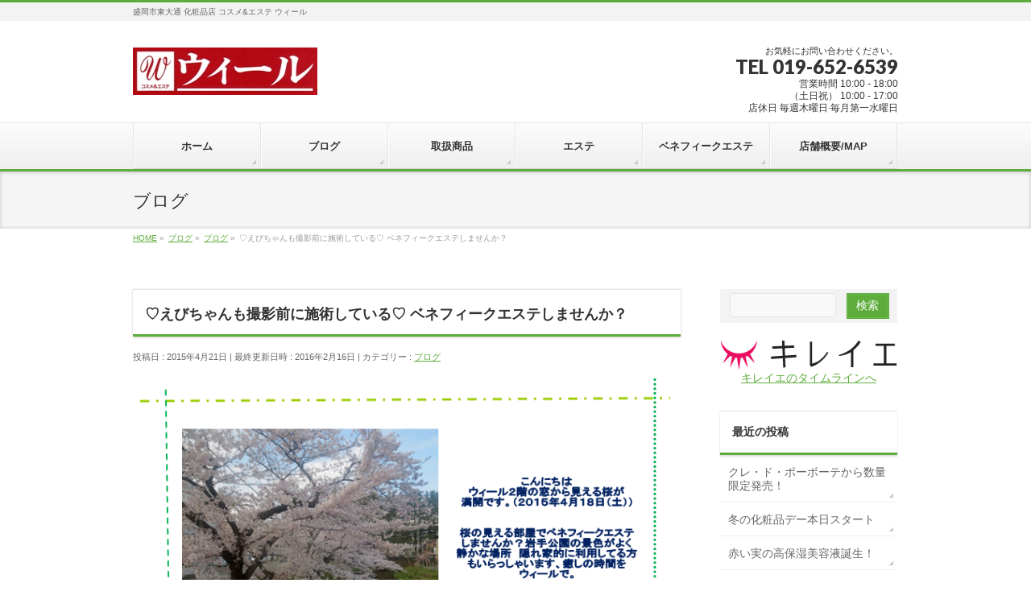

--- FILE ---
content_type: text/html; charset=UTF-8
request_url: https://morioka-wewill.net/2015/04/21/670/
body_size: 12192
content:
<!DOCTYPE html>
<!--[if IE]>
<meta http-equiv="X-UA-Compatible" content="IE=Edge">
<![endif]-->
<html xmlns:fb="http://ogp.me/ns/fb#" dir="ltr" lang="ja" prefix="og: https://ogp.me/ns#">
<head>
<meta charset="UTF-8" />
<link rel="start" href="https://morioka-wewill.net" title="HOME" />

<meta id="viewport" name="viewport" content="width=device-width, initial-scale=1">
<title>♡えびちゃんも撮影前に施術している♡ ベネフィークエステしませんか？</title>
	<style>img:is([sizes="auto" i], [sizes^="auto," i]) { contain-intrinsic-size: 3000px 1500px }</style>
	
		<!-- All in One SEO 4.8.4.1 - aioseo.com -->
	<meta name="description" content="ベネフィークエステについてはこちら" />
	<meta name="robots" content="max-image-preview:large" />
	<meta name="author" content="admin"/>
	<link rel="canonical" href="https://morioka-wewill.net/2015/04/21/670/" />
	<meta name="generator" content="All in One SEO (AIOSEO) 4.8.4.1" />
		<meta property="og:locale" content="ja_JP" />
		<meta property="og:site_name" content="盛岡市 化粧品店 コスメ&amp;エステ ウィール | 盛岡市東大通 化粧品店 コスメ&amp;エステ ウィール" />
		<meta property="og:type" content="article" />
		<meta property="og:title" content="♡えびちゃんも撮影前に施術している♡ ベネフィークエステしませんか？" />
		<meta property="og:description" content="ベネフィークエステについてはこちら" />
		<meta property="og:url" content="https://morioka-wewill.net/2015/04/21/670/" />
		<meta property="article:published_time" content="2015-04-21T09:47:34+00:00" />
		<meta property="article:modified_time" content="2016-02-15T22:50:24+00:00" />
		<meta name="twitter:card" content="summary_large_image" />
		<meta name="twitter:title" content="♡えびちゃんも撮影前に施術している♡ ベネフィークエステしませんか？" />
		<meta name="twitter:description" content="ベネフィークエステについてはこちら" />
		<script type="application/ld+json" class="aioseo-schema">
			{"@context":"https:\/\/schema.org","@graph":[{"@type":"Article","@id":"https:\/\/morioka-wewill.net\/2015\/04\/21\/670\/#article","name":"\u2661\u3048\u3073\u3061\u3083\u3093\u3082\u64ae\u5f71\u524d\u306b\u65bd\u8853\u3057\u3066\u3044\u308b\u2661 \u30d9\u30cd\u30d5\u30a3\u30fc\u30af\u30a8\u30b9\u30c6\u3057\u307e\u305b\u3093\u304b\uff1f","headline":"\u2661\u3048\u3073\u3061\u3083\u3093\u3082\u64ae\u5f71\u524d\u306b\u65bd\u8853\u3057\u3066\u3044\u308b\u2661 \u30d9\u30cd\u30d5\u30a3\u30fc\u30af\u30a8\u30b9\u30c6\u3057\u307e\u305b\u3093\u304b\uff1f","author":{"@id":"https:\/\/morioka-wewill.net\/author\/admin\/#author"},"publisher":{"@id":"https:\/\/morioka-wewill.net\/#organization"},"image":{"@type":"ImageObject","url":"https:\/\/morioka-wewill.net\/wp-content\/uploads\/2015\/04\/4a8c5aa4d90df399788658524ce5f327.png","width":705,"height":604},"datePublished":"2015-04-21T18:47:34+09:00","dateModified":"2016-02-16T07:50:24+09:00","inLanguage":"ja","mainEntityOfPage":{"@id":"https:\/\/morioka-wewill.net\/2015\/04\/21\/670\/#webpage"},"isPartOf":{"@id":"https:\/\/morioka-wewill.net\/2015\/04\/21\/670\/#webpage"},"articleSection":"\u30d6\u30ed\u30b0"},{"@type":"BreadcrumbList","@id":"https:\/\/morioka-wewill.net\/2015\/04\/21\/670\/#breadcrumblist","itemListElement":[{"@type":"ListItem","@id":"https:\/\/morioka-wewill.net#listItem","position":1,"name":"Home","item":"https:\/\/morioka-wewill.net","nextItem":{"@type":"ListItem","@id":"https:\/\/morioka-wewill.net\/category\/%e3%83%96%e3%83%ad%e3%82%b0\/#listItem","name":"\u30d6\u30ed\u30b0"}},{"@type":"ListItem","@id":"https:\/\/morioka-wewill.net\/category\/%e3%83%96%e3%83%ad%e3%82%b0\/#listItem","position":2,"name":"\u30d6\u30ed\u30b0","item":"https:\/\/morioka-wewill.net\/category\/%e3%83%96%e3%83%ad%e3%82%b0\/","nextItem":{"@type":"ListItem","@id":"https:\/\/morioka-wewill.net\/2015\/04\/21\/670\/#listItem","name":"\u2661\u3048\u3073\u3061\u3083\u3093\u3082\u64ae\u5f71\u524d\u306b\u65bd\u8853\u3057\u3066\u3044\u308b\u2661 \u30d9\u30cd\u30d5\u30a3\u30fc\u30af\u30a8\u30b9\u30c6\u3057\u307e\u305b\u3093\u304b\uff1f"},"previousItem":{"@type":"ListItem","@id":"https:\/\/morioka-wewill.net#listItem","name":"Home"}},{"@type":"ListItem","@id":"https:\/\/morioka-wewill.net\/2015\/04\/21\/670\/#listItem","position":3,"name":"\u2661\u3048\u3073\u3061\u3083\u3093\u3082\u64ae\u5f71\u524d\u306b\u65bd\u8853\u3057\u3066\u3044\u308b\u2661 \u30d9\u30cd\u30d5\u30a3\u30fc\u30af\u30a8\u30b9\u30c6\u3057\u307e\u305b\u3093\u304b\uff1f","previousItem":{"@type":"ListItem","@id":"https:\/\/morioka-wewill.net\/category\/%e3%83%96%e3%83%ad%e3%82%b0\/#listItem","name":"\u30d6\u30ed\u30b0"}}]},{"@type":"Organization","@id":"https:\/\/morioka-wewill.net\/#organization","name":"\u76db\u5ca1\u5e02 \u5316\u7ca7\u54c1\u5e97 \u30b3\u30b9\u30e1&\u30a8\u30b9\u30c6 \u30a6\u30a3\u30fc\u30eb","description":"\u76db\u5ca1\u5e02\u6771\u5927\u901a \u5316\u7ca7\u54c1\u5e97 \u30b3\u30b9\u30e1&\u30a8\u30b9\u30c6 \u30a6\u30a3\u30fc\u30eb","url":"https:\/\/morioka-wewill.net\/"},{"@type":"Person","@id":"https:\/\/morioka-wewill.net\/author\/admin\/#author","url":"https:\/\/morioka-wewill.net\/author\/admin\/","name":"admin","image":{"@type":"ImageObject","@id":"https:\/\/morioka-wewill.net\/2015\/04\/21\/670\/#authorImage","url":"https:\/\/secure.gravatar.com\/avatar\/6ca2bca412398cde5524808691940a5de2c0711f8933aad398842e122ca5f873?s=96&d=mm&r=g","width":96,"height":96,"caption":"admin"}},{"@type":"WebPage","@id":"https:\/\/morioka-wewill.net\/2015\/04\/21\/670\/#webpage","url":"https:\/\/morioka-wewill.net\/2015\/04\/21\/670\/","name":"\u2661\u3048\u3073\u3061\u3083\u3093\u3082\u64ae\u5f71\u524d\u306b\u65bd\u8853\u3057\u3066\u3044\u308b\u2661 \u30d9\u30cd\u30d5\u30a3\u30fc\u30af\u30a8\u30b9\u30c6\u3057\u307e\u305b\u3093\u304b\uff1f","description":"\u30d9\u30cd\u30d5\u30a3\u30fc\u30af\u30a8\u30b9\u30c6\u306b\u3064\u3044\u3066\u306f\u3053\u3061\u3089","inLanguage":"ja","isPartOf":{"@id":"https:\/\/morioka-wewill.net\/#website"},"breadcrumb":{"@id":"https:\/\/morioka-wewill.net\/2015\/04\/21\/670\/#breadcrumblist"},"author":{"@id":"https:\/\/morioka-wewill.net\/author\/admin\/#author"},"creator":{"@id":"https:\/\/morioka-wewill.net\/author\/admin\/#author"},"image":{"@type":"ImageObject","url":"https:\/\/morioka-wewill.net\/wp-content\/uploads\/2015\/04\/4a8c5aa4d90df399788658524ce5f327.png","@id":"https:\/\/morioka-wewill.net\/2015\/04\/21\/670\/#mainImage","width":705,"height":604},"primaryImageOfPage":{"@id":"https:\/\/morioka-wewill.net\/2015\/04\/21\/670\/#mainImage"},"datePublished":"2015-04-21T18:47:34+09:00","dateModified":"2016-02-16T07:50:24+09:00"},{"@type":"WebSite","@id":"https:\/\/morioka-wewill.net\/#website","url":"https:\/\/morioka-wewill.net\/","name":"\u76db\u5ca1\u5e02 \u5316\u7ca7\u54c1\u5e97 \u30b3\u30b9\u30e1&\u30a8\u30b9\u30c6 \u30a6\u30a3\u30fc\u30eb","description":"\u76db\u5ca1\u5e02\u6771\u5927\u901a \u5316\u7ca7\u54c1\u5e97 \u30b3\u30b9\u30e1&\u30a8\u30b9\u30c6 \u30a6\u30a3\u30fc\u30eb","inLanguage":"ja","publisher":{"@id":"https:\/\/morioka-wewill.net\/#organization"}}]}
		</script>
		<!-- All in One SEO -->

<link rel='dns-prefetch' href='//maxcdn.bootstrapcdn.com' />
<link rel="alternate" type="application/rss+xml" title="盛岡市 化粧品店 コスメ&amp;エステ ウィール &raquo; フィード" href="https://morioka-wewill.net/feed/" />
<link rel="alternate" type="application/rss+xml" title="盛岡市 化粧品店 コスメ&amp;エステ ウィール &raquo; コメントフィード" href="https://morioka-wewill.net/comments/feed/" />
<link rel="alternate" type="application/rss+xml" title="盛岡市 化粧品店 コスメ&amp;エステ ウィール &raquo; ♡えびちゃんも撮影前に施術している♡ ベネフィークエステしませんか？ のコメントのフィード" href="https://morioka-wewill.net/2015/04/21/670/feed/" />
<meta name="description" content="ベネフィークエステについてはこちら" />
<style type="text/css">.keyColorBG,.keyColorBGh:hover,.keyColor_bg,.keyColor_bg_hover:hover{background-color: #5ead3c;}.keyColorCl,.keyColorClh:hover,.keyColor_txt,.keyColor_txt_hover:hover{color: #5ead3c;}.keyColorBd,.keyColorBdh:hover,.keyColor_border,.keyColor_border_hover:hover{border-color: #5ead3c;}.color_keyBG,.color_keyBGh:hover,.color_key_bg,.color_key_bg_hover:hover{background-color: #5ead3c;}.color_keyCl,.color_keyClh:hover,.color_key_txt,.color_key_txt_hover:hover{color: #5ead3c;}.color_keyBd,.color_keyBdh:hover,.color_key_border,.color_key_border_hover:hover{border-color: #5ead3c;}</style>
		<!-- This site uses the Google Analytics by MonsterInsights plugin v9.11.1 - Using Analytics tracking - https://www.monsterinsights.com/ -->
		<!-- Note: MonsterInsights is not currently configured on this site. The site owner needs to authenticate with Google Analytics in the MonsterInsights settings panel. -->
					<!-- No tracking code set -->
				<!-- / Google Analytics by MonsterInsights -->
		<script type="text/javascript">
/* <![CDATA[ */
window._wpemojiSettings = {"baseUrl":"https:\/\/s.w.org\/images\/core\/emoji\/16.0.1\/72x72\/","ext":".png","svgUrl":"https:\/\/s.w.org\/images\/core\/emoji\/16.0.1\/svg\/","svgExt":".svg","source":{"concatemoji":"https:\/\/morioka-wewill.net\/wp-includes\/js\/wp-emoji-release.min.js?ver=6.8.3"}};
/*! This file is auto-generated */
!function(s,n){var o,i,e;function c(e){try{var t={supportTests:e,timestamp:(new Date).valueOf()};sessionStorage.setItem(o,JSON.stringify(t))}catch(e){}}function p(e,t,n){e.clearRect(0,0,e.canvas.width,e.canvas.height),e.fillText(t,0,0);var t=new Uint32Array(e.getImageData(0,0,e.canvas.width,e.canvas.height).data),a=(e.clearRect(0,0,e.canvas.width,e.canvas.height),e.fillText(n,0,0),new Uint32Array(e.getImageData(0,0,e.canvas.width,e.canvas.height).data));return t.every(function(e,t){return e===a[t]})}function u(e,t){e.clearRect(0,0,e.canvas.width,e.canvas.height),e.fillText(t,0,0);for(var n=e.getImageData(16,16,1,1),a=0;a<n.data.length;a++)if(0!==n.data[a])return!1;return!0}function f(e,t,n,a){switch(t){case"flag":return n(e,"\ud83c\udff3\ufe0f\u200d\u26a7\ufe0f","\ud83c\udff3\ufe0f\u200b\u26a7\ufe0f")?!1:!n(e,"\ud83c\udde8\ud83c\uddf6","\ud83c\udde8\u200b\ud83c\uddf6")&&!n(e,"\ud83c\udff4\udb40\udc67\udb40\udc62\udb40\udc65\udb40\udc6e\udb40\udc67\udb40\udc7f","\ud83c\udff4\u200b\udb40\udc67\u200b\udb40\udc62\u200b\udb40\udc65\u200b\udb40\udc6e\u200b\udb40\udc67\u200b\udb40\udc7f");case"emoji":return!a(e,"\ud83e\udedf")}return!1}function g(e,t,n,a){var r="undefined"!=typeof WorkerGlobalScope&&self instanceof WorkerGlobalScope?new OffscreenCanvas(300,150):s.createElement("canvas"),o=r.getContext("2d",{willReadFrequently:!0}),i=(o.textBaseline="top",o.font="600 32px Arial",{});return e.forEach(function(e){i[e]=t(o,e,n,a)}),i}function t(e){var t=s.createElement("script");t.src=e,t.defer=!0,s.head.appendChild(t)}"undefined"!=typeof Promise&&(o="wpEmojiSettingsSupports",i=["flag","emoji"],n.supports={everything:!0,everythingExceptFlag:!0},e=new Promise(function(e){s.addEventListener("DOMContentLoaded",e,{once:!0})}),new Promise(function(t){var n=function(){try{var e=JSON.parse(sessionStorage.getItem(o));if("object"==typeof e&&"number"==typeof e.timestamp&&(new Date).valueOf()<e.timestamp+604800&&"object"==typeof e.supportTests)return e.supportTests}catch(e){}return null}();if(!n){if("undefined"!=typeof Worker&&"undefined"!=typeof OffscreenCanvas&&"undefined"!=typeof URL&&URL.createObjectURL&&"undefined"!=typeof Blob)try{var e="postMessage("+g.toString()+"("+[JSON.stringify(i),f.toString(),p.toString(),u.toString()].join(",")+"));",a=new Blob([e],{type:"text/javascript"}),r=new Worker(URL.createObjectURL(a),{name:"wpTestEmojiSupports"});return void(r.onmessage=function(e){c(n=e.data),r.terminate(),t(n)})}catch(e){}c(n=g(i,f,p,u))}t(n)}).then(function(e){for(var t in e)n.supports[t]=e[t],n.supports.everything=n.supports.everything&&n.supports[t],"flag"!==t&&(n.supports.everythingExceptFlag=n.supports.everythingExceptFlag&&n.supports[t]);n.supports.everythingExceptFlag=n.supports.everythingExceptFlag&&!n.supports.flag,n.DOMReady=!1,n.readyCallback=function(){n.DOMReady=!0}}).then(function(){return e}).then(function(){var e;n.supports.everything||(n.readyCallback(),(e=n.source||{}).concatemoji?t(e.concatemoji):e.wpemoji&&e.twemoji&&(t(e.twemoji),t(e.wpemoji)))}))}((window,document),window._wpemojiSettings);
/* ]]> */
</script>
<link rel='stylesheet' id='sbr_styles-css' href='https://morioka-wewill.net/wp-content/plugins/reviews-feed/assets/css/sbr-styles.min.css?ver=2.1.1' type='text/css' media='all' />
<link rel='stylesheet' id='sbi_styles-css' href='https://morioka-wewill.net/wp-content/plugins/instagram-feed/css/sbi-styles.min.css?ver=6.9.1' type='text/css' media='all' />
<style id='wp-emoji-styles-inline-css' type='text/css'>

	img.wp-smiley, img.emoji {
		display: inline !important;
		border: none !important;
		box-shadow: none !important;
		height: 1em !important;
		width: 1em !important;
		margin: 0 0.07em !important;
		vertical-align: -0.1em !important;
		background: none !important;
		padding: 0 !important;
	}
</style>
<link rel='stylesheet' id='wp-block-library-css' href='https://morioka-wewill.net/wp-includes/css/dist/block-library/style.min.css?ver=6.8.3' type='text/css' media='all' />
<style id='classic-theme-styles-inline-css' type='text/css'>
/*! This file is auto-generated */
.wp-block-button__link{color:#fff;background-color:#32373c;border-radius:9999px;box-shadow:none;text-decoration:none;padding:calc(.667em + 2px) calc(1.333em + 2px);font-size:1.125em}.wp-block-file__button{background:#32373c;color:#fff;text-decoration:none}
</style>
<style id='global-styles-inline-css' type='text/css'>
:root{--wp--preset--aspect-ratio--square: 1;--wp--preset--aspect-ratio--4-3: 4/3;--wp--preset--aspect-ratio--3-4: 3/4;--wp--preset--aspect-ratio--3-2: 3/2;--wp--preset--aspect-ratio--2-3: 2/3;--wp--preset--aspect-ratio--16-9: 16/9;--wp--preset--aspect-ratio--9-16: 9/16;--wp--preset--color--black: #000000;--wp--preset--color--cyan-bluish-gray: #abb8c3;--wp--preset--color--white: #ffffff;--wp--preset--color--pale-pink: #f78da7;--wp--preset--color--vivid-red: #cf2e2e;--wp--preset--color--luminous-vivid-orange: #ff6900;--wp--preset--color--luminous-vivid-amber: #fcb900;--wp--preset--color--light-green-cyan: #7bdcb5;--wp--preset--color--vivid-green-cyan: #00d084;--wp--preset--color--pale-cyan-blue: #8ed1fc;--wp--preset--color--vivid-cyan-blue: #0693e3;--wp--preset--color--vivid-purple: #9b51e0;--wp--preset--gradient--vivid-cyan-blue-to-vivid-purple: linear-gradient(135deg,rgba(6,147,227,1) 0%,rgb(155,81,224) 100%);--wp--preset--gradient--light-green-cyan-to-vivid-green-cyan: linear-gradient(135deg,rgb(122,220,180) 0%,rgb(0,208,130) 100%);--wp--preset--gradient--luminous-vivid-amber-to-luminous-vivid-orange: linear-gradient(135deg,rgba(252,185,0,1) 0%,rgba(255,105,0,1) 100%);--wp--preset--gradient--luminous-vivid-orange-to-vivid-red: linear-gradient(135deg,rgba(255,105,0,1) 0%,rgb(207,46,46) 100%);--wp--preset--gradient--very-light-gray-to-cyan-bluish-gray: linear-gradient(135deg,rgb(238,238,238) 0%,rgb(169,184,195) 100%);--wp--preset--gradient--cool-to-warm-spectrum: linear-gradient(135deg,rgb(74,234,220) 0%,rgb(151,120,209) 20%,rgb(207,42,186) 40%,rgb(238,44,130) 60%,rgb(251,105,98) 80%,rgb(254,248,76) 100%);--wp--preset--gradient--blush-light-purple: linear-gradient(135deg,rgb(255,206,236) 0%,rgb(152,150,240) 100%);--wp--preset--gradient--blush-bordeaux: linear-gradient(135deg,rgb(254,205,165) 0%,rgb(254,45,45) 50%,rgb(107,0,62) 100%);--wp--preset--gradient--luminous-dusk: linear-gradient(135deg,rgb(255,203,112) 0%,rgb(199,81,192) 50%,rgb(65,88,208) 100%);--wp--preset--gradient--pale-ocean: linear-gradient(135deg,rgb(255,245,203) 0%,rgb(182,227,212) 50%,rgb(51,167,181) 100%);--wp--preset--gradient--electric-grass: linear-gradient(135deg,rgb(202,248,128) 0%,rgb(113,206,126) 100%);--wp--preset--gradient--midnight: linear-gradient(135deg,rgb(2,3,129) 0%,rgb(40,116,252) 100%);--wp--preset--font-size--small: 13px;--wp--preset--font-size--medium: 20px;--wp--preset--font-size--large: 36px;--wp--preset--font-size--x-large: 42px;--wp--preset--spacing--20: 0.44rem;--wp--preset--spacing--30: 0.67rem;--wp--preset--spacing--40: 1rem;--wp--preset--spacing--50: 1.5rem;--wp--preset--spacing--60: 2.25rem;--wp--preset--spacing--70: 3.38rem;--wp--preset--spacing--80: 5.06rem;--wp--preset--shadow--natural: 6px 6px 9px rgba(0, 0, 0, 0.2);--wp--preset--shadow--deep: 12px 12px 50px rgba(0, 0, 0, 0.4);--wp--preset--shadow--sharp: 6px 6px 0px rgba(0, 0, 0, 0.2);--wp--preset--shadow--outlined: 6px 6px 0px -3px rgba(255, 255, 255, 1), 6px 6px rgba(0, 0, 0, 1);--wp--preset--shadow--crisp: 6px 6px 0px rgba(0, 0, 0, 1);}:where(.is-layout-flex){gap: 0.5em;}:where(.is-layout-grid){gap: 0.5em;}body .is-layout-flex{display: flex;}.is-layout-flex{flex-wrap: wrap;align-items: center;}.is-layout-flex > :is(*, div){margin: 0;}body .is-layout-grid{display: grid;}.is-layout-grid > :is(*, div){margin: 0;}:where(.wp-block-columns.is-layout-flex){gap: 2em;}:where(.wp-block-columns.is-layout-grid){gap: 2em;}:where(.wp-block-post-template.is-layout-flex){gap: 1.25em;}:where(.wp-block-post-template.is-layout-grid){gap: 1.25em;}.has-black-color{color: var(--wp--preset--color--black) !important;}.has-cyan-bluish-gray-color{color: var(--wp--preset--color--cyan-bluish-gray) !important;}.has-white-color{color: var(--wp--preset--color--white) !important;}.has-pale-pink-color{color: var(--wp--preset--color--pale-pink) !important;}.has-vivid-red-color{color: var(--wp--preset--color--vivid-red) !important;}.has-luminous-vivid-orange-color{color: var(--wp--preset--color--luminous-vivid-orange) !important;}.has-luminous-vivid-amber-color{color: var(--wp--preset--color--luminous-vivid-amber) !important;}.has-light-green-cyan-color{color: var(--wp--preset--color--light-green-cyan) !important;}.has-vivid-green-cyan-color{color: var(--wp--preset--color--vivid-green-cyan) !important;}.has-pale-cyan-blue-color{color: var(--wp--preset--color--pale-cyan-blue) !important;}.has-vivid-cyan-blue-color{color: var(--wp--preset--color--vivid-cyan-blue) !important;}.has-vivid-purple-color{color: var(--wp--preset--color--vivid-purple) !important;}.has-black-background-color{background-color: var(--wp--preset--color--black) !important;}.has-cyan-bluish-gray-background-color{background-color: var(--wp--preset--color--cyan-bluish-gray) !important;}.has-white-background-color{background-color: var(--wp--preset--color--white) !important;}.has-pale-pink-background-color{background-color: var(--wp--preset--color--pale-pink) !important;}.has-vivid-red-background-color{background-color: var(--wp--preset--color--vivid-red) !important;}.has-luminous-vivid-orange-background-color{background-color: var(--wp--preset--color--luminous-vivid-orange) !important;}.has-luminous-vivid-amber-background-color{background-color: var(--wp--preset--color--luminous-vivid-amber) !important;}.has-light-green-cyan-background-color{background-color: var(--wp--preset--color--light-green-cyan) !important;}.has-vivid-green-cyan-background-color{background-color: var(--wp--preset--color--vivid-green-cyan) !important;}.has-pale-cyan-blue-background-color{background-color: var(--wp--preset--color--pale-cyan-blue) !important;}.has-vivid-cyan-blue-background-color{background-color: var(--wp--preset--color--vivid-cyan-blue) !important;}.has-vivid-purple-background-color{background-color: var(--wp--preset--color--vivid-purple) !important;}.has-black-border-color{border-color: var(--wp--preset--color--black) !important;}.has-cyan-bluish-gray-border-color{border-color: var(--wp--preset--color--cyan-bluish-gray) !important;}.has-white-border-color{border-color: var(--wp--preset--color--white) !important;}.has-pale-pink-border-color{border-color: var(--wp--preset--color--pale-pink) !important;}.has-vivid-red-border-color{border-color: var(--wp--preset--color--vivid-red) !important;}.has-luminous-vivid-orange-border-color{border-color: var(--wp--preset--color--luminous-vivid-orange) !important;}.has-luminous-vivid-amber-border-color{border-color: var(--wp--preset--color--luminous-vivid-amber) !important;}.has-light-green-cyan-border-color{border-color: var(--wp--preset--color--light-green-cyan) !important;}.has-vivid-green-cyan-border-color{border-color: var(--wp--preset--color--vivid-green-cyan) !important;}.has-pale-cyan-blue-border-color{border-color: var(--wp--preset--color--pale-cyan-blue) !important;}.has-vivid-cyan-blue-border-color{border-color: var(--wp--preset--color--vivid-cyan-blue) !important;}.has-vivid-purple-border-color{border-color: var(--wp--preset--color--vivid-purple) !important;}.has-vivid-cyan-blue-to-vivid-purple-gradient-background{background: var(--wp--preset--gradient--vivid-cyan-blue-to-vivid-purple) !important;}.has-light-green-cyan-to-vivid-green-cyan-gradient-background{background: var(--wp--preset--gradient--light-green-cyan-to-vivid-green-cyan) !important;}.has-luminous-vivid-amber-to-luminous-vivid-orange-gradient-background{background: var(--wp--preset--gradient--luminous-vivid-amber-to-luminous-vivid-orange) !important;}.has-luminous-vivid-orange-to-vivid-red-gradient-background{background: var(--wp--preset--gradient--luminous-vivid-orange-to-vivid-red) !important;}.has-very-light-gray-to-cyan-bluish-gray-gradient-background{background: var(--wp--preset--gradient--very-light-gray-to-cyan-bluish-gray) !important;}.has-cool-to-warm-spectrum-gradient-background{background: var(--wp--preset--gradient--cool-to-warm-spectrum) !important;}.has-blush-light-purple-gradient-background{background: var(--wp--preset--gradient--blush-light-purple) !important;}.has-blush-bordeaux-gradient-background{background: var(--wp--preset--gradient--blush-bordeaux) !important;}.has-luminous-dusk-gradient-background{background: var(--wp--preset--gradient--luminous-dusk) !important;}.has-pale-ocean-gradient-background{background: var(--wp--preset--gradient--pale-ocean) !important;}.has-electric-grass-gradient-background{background: var(--wp--preset--gradient--electric-grass) !important;}.has-midnight-gradient-background{background: var(--wp--preset--gradient--midnight) !important;}.has-small-font-size{font-size: var(--wp--preset--font-size--small) !important;}.has-medium-font-size{font-size: var(--wp--preset--font-size--medium) !important;}.has-large-font-size{font-size: var(--wp--preset--font-size--large) !important;}.has-x-large-font-size{font-size: var(--wp--preset--font-size--x-large) !important;}
:where(.wp-block-post-template.is-layout-flex){gap: 1.25em;}:where(.wp-block-post-template.is-layout-grid){gap: 1.25em;}
:where(.wp-block-columns.is-layout-flex){gap: 2em;}:where(.wp-block-columns.is-layout-grid){gap: 2em;}
:root :where(.wp-block-pullquote){font-size: 1.5em;line-height: 1.6;}
</style>
<link rel='stylesheet' id='ctf_styles-css' href='https://morioka-wewill.net/wp-content/plugins/custom-twitter-feeds/css/ctf-styles.min.css?ver=2.3.1' type='text/css' media='all' />
<link rel='stylesheet' id='cff-css' href='https://morioka-wewill.net/wp-content/plugins/custom-facebook-feed/assets/css/cff-style.min.css?ver=4.3.2' type='text/css' media='all' />
<link crossorigin="anonymous" rel='stylesheet' id='sb-font-awesome-css' href='https://maxcdn.bootstrapcdn.com/font-awesome/4.7.0/css/font-awesome.min.css?ver=6.8.3' type='text/css' media='all' />
<link rel='stylesheet' id='Biz_Vektor_common_style-css' href='https://morioka-wewill.net/wp-content/themes/biz-vektor/css/bizvektor_common_min.css?ver=1.13.1' type='text/css' media='all' />
<link rel='stylesheet' id='Biz_Vektor_Design_style-css' href='https://morioka-wewill.net/wp-content/themes/biz-vektor/design_skins/002/002.css?ver=1.13.1' type='text/css' media='all' />
<link rel='stylesheet' id='Biz_Vektor_plugin_sns_style-css' href='https://morioka-wewill.net/wp-content/themes/biz-vektor/plugins/sns/style_bizvektor_sns.css?ver=6.8.3' type='text/css' media='all' />
<script type="text/javascript" src="https://morioka-wewill.net/wp-includes/js/jquery/jquery.min.js?ver=3.7.1" id="jquery-core-js"></script>
<script type="text/javascript" src="https://morioka-wewill.net/wp-includes/js/jquery/jquery-migrate.min.js?ver=3.4.1" id="jquery-migrate-js"></script>
<link rel="https://api.w.org/" href="https://morioka-wewill.net/wp-json/" /><link rel="alternate" title="JSON" type="application/json" href="https://morioka-wewill.net/wp-json/wp/v2/posts/670" /><link rel="EditURI" type="application/rsd+xml" title="RSD" href="https://morioka-wewill.net/xmlrpc.php?rsd" />
<link rel='shortlink' href='https://morioka-wewill.net/?p=670' />
<link rel="alternate" title="oEmbed (JSON)" type="application/json+oembed" href="https://morioka-wewill.net/wp-json/oembed/1.0/embed?url=https%3A%2F%2Fmorioka-wewill.net%2F2015%2F04%2F21%2F670%2F" />
<link rel="alternate" title="oEmbed (XML)" type="text/xml+oembed" href="https://morioka-wewill.net/wp-json/oembed/1.0/embed?url=https%3A%2F%2Fmorioka-wewill.net%2F2015%2F04%2F21%2F670%2F&#038;format=xml" />
<!-- [ BizVektor OGP ] -->
<meta property="og:site_name" content="盛岡市 化粧品店 コスメ&amp;エステ ウィール" />
<meta property="og:url" content="https://morioka-wewill.net/2015/04/21/670/" />
<meta property="fb:app_id" content="330103707100720" />
<meta property="og:type" content="article" />
<meta property="og:image" content="https://morioka-wewill.net/wp-content/uploads/2015/04/4a8c5aa4d90df399788658524ce5f327.png" />
<meta property="og:title" content="♡えびちゃんも撮影前に施術している♡ ベネフィークエステしませんか？ | 盛岡市 化粧品店 コスメ&amp;エステ ウィール" />
<meta property="og:description" content=" ベネフィークエステについてはこちら" />
<!-- [ /BizVektor OGP ] -->
<!--[if lte IE 8]>
<link rel="stylesheet" type="text/css" media="all" href="https://morioka-wewill.net/wp-content/themes/biz-vektor/design_skins/002/002_oldie.css" />
<![endif]-->
<link rel="preconnect" href="https://fonts.gstatic.com">
<link href="https://fonts.googleapis.com/css2?family=Anton&family=Lato:wght@900&display=swap" rel="stylesheet"><link rel="pingback" href="https://morioka-wewill.net/xmlrpc.php" />
<style type="text/css" media="all">
/* <![CDATA[ */
@import url("https://morioka-wewill.net/wp-content/plugins/wp-table-reloaded/css/plugin.css?ver=1.9.4");
@import url("https://morioka-wewill.net/wp-content/plugins/wp-table-reloaded/css/datatables.css?ver=1.9.4");
/* ]]> */
</style><style type="text/css" id="custom-background-css">
body.custom-background { background-color: #ffffff; }
</style>
	<link rel="amphtml" href="https://morioka-wewill.net/2015/04/21/670/amp/"><style type="text/css">
/*-------------------------------------------*/
/*	menu divide
/*-------------------------------------------*/
@media (min-width: 970px) { #gMenu .menu > li { width:16.65%; text-align:center; } }
</style>
<style type="text/css">
/*-------------------------------------------*/
/*	font
/*-------------------------------------------*/
h1,h2,h3,h4,h4,h5,h6,#header #site-title,#pageTitBnr #pageTitInner #pageTit,#content .leadTxt,#sideTower .localHead {font-family: "ヒラギノ角ゴ Pro W3","Hiragino Kaku Gothic Pro","メイリオ",Meiryo,Osaka,"ＭＳ Ｐゴシック","MS PGothic",sans-serif; }
#pageTitBnr #pageTitInner #pageTit { font-weight:lighter; }
#gMenu .menu li a strong {font-family: "ヒラギノ角ゴ Pro W3","Hiragino Kaku Gothic Pro","メイリオ",Meiryo,Osaka,"ＭＳ Ｐゴシック","MS PGothic",sans-serif; }
</style>
<link rel="stylesheet" href="https://morioka-wewill.net/wp-content/themes/biz-vektor/style.css" type="text/css" media="all" />
			<script type="text/javascript">
			var _gaq = _gaq || [];
			_gaq.push(['_setAccount', 'UA-38329968-1']);
			_gaq.push(['_trackPageview']);
							(function() {
				var ga = document.createElement('script'); ga.type = 'text/javascript'; ga.async = true;
				ga.src = ('https:' == document.location.protocol ? 'https://ssl' : 'http://www') + '.google-analytics.com/ga.js';
				var s = document.getElementsByTagName('script')[0]; s.parentNode.insertBefore(ga, s);
			})();
			</script>
		</head>

<body class="wp-singular post-template-default single single-post postid-670 single-format-standard custom-background wp-theme-biz-vektor two-column right-sidebar">

<div id="fb-root"></div>
<script>(function(d, s, id) {
	var js, fjs = d.getElementsByTagName(s)[0];
	if (d.getElementById(id)) return;
	js = d.createElement(s); js.id = id;
	js.src = "//connect.facebook.net/ja_JP/sdk.js#xfbml=1&version=v2.3&appId=330103707100720";
	fjs.parentNode.insertBefore(js, fjs);
}(document, 'script', 'facebook-jssdk'));</script>
	
<div id="wrap">


<!-- [ #headerTop ] -->
<div id="headerTop">
<div class="innerBox">
<div id="site-description">盛岡市東大通 化粧品店 コスメ&amp;エステ ウィール</div>
</div>
</div><!-- [ /#headerTop ] -->

<!-- [ #header ] -->
<header id="header" class="header">
<div id="headerInner" class="innerBox">
<!-- [ #headLogo ] -->
<div id="site-title">
<a href="https://morioka-wewill.net/" title="盛岡市 化粧品店 コスメ&amp;エステ ウィール" rel="home">
<img src="https://morioka-wewill.net/wp-content/uploads/2013/02/logo_top.jpg" alt="盛岡市 化粧品店 コスメ&amp;エステ ウィール" /></a>
</div>
<!-- [ /#headLogo ] -->

<!-- [ #headContact ] -->
<div id="headContact" class="itemClose" onclick="showHide('headContact');"><div id="headContactInner">
<div id="headContactTxt">お気軽にお問い合わせください。</div>
<div id="headContactTel">TEL 019-652-6539</div>
<div id="headContactTime">営業時間 10:00 - 18:00<br />
（土日祝） 10:00 - 17:00<br />
店休日 毎週木曜日·毎月第一水曜日</div>
</div></div><!-- [ /#headContact ] -->

</div>
<!-- #headerInner -->
</header>
<!-- [ /#header ] -->


<!-- [ #gMenu ] -->
<div id="gMenu" class="itemClose">
<div id="gMenuInner" class="innerBox">
<h3 class="assistive-text" onclick="showHide('gMenu');"><span>MENU</span></h3>
<div class="skip-link screen-reader-text">
	<a href="#content" title="メニューを飛ばす">メニューを飛ばす</a>
</div>
<div class="menu-menu-container"><ul id="menu-menu" class="menu"><li id="menu-item-23" class="menu-item menu-item-type-custom menu-item-object-custom menu-item-home"><a href="http://morioka-wewill.net/"><strong>ホーム</strong></a></li>
<li id="menu-item-564" class="menu-item menu-item-type-post_type menu-item-object-page current_page_parent"><a href="https://morioka-wewill.net/blog/"><strong>ブログ</strong></a></li>
<li id="menu-item-1140" class="menu-item menu-item-type-post_type menu-item-object-page"><a href="https://morioka-wewill.net/goods/"><strong>取扱商品</strong></a></li>
<li id="menu-item-124" class="menu-item menu-item-type-post_type menu-item-object-page"><a href="https://morioka-wewill.net/esthetique/"><strong>エステ</strong></a></li>
<li id="menu-item-125" class="menu-item menu-item-type-post_type menu-item-object-page"><a href="https://morioka-wewill.net/bqe/"><strong>ベネフィークエステ</strong></a></li>
<li id="menu-item-127" class="menu-item menu-item-type-post_type menu-item-object-page"><a href="https://morioka-wewill.net/map/"><strong>店舗概要/MAP</strong></a></li>
</ul></div>
</div><!-- [ /#gMenuInner ] -->
</div>
<!-- [ /#gMenu ] -->


<div id="pageTitBnr">
<div class="innerBox">
<div id="pageTitInner">
<div id="pageTit">
ブログ</div>
</div><!-- [ /#pageTitInner ] -->
</div>
</div><!-- [ /#pageTitBnr ] -->
<!-- [ #panList ] -->
<div id="panList">
<div id="panListInner" class="innerBox"><ul><li id="panHome" itemprop="itemListElement" itemscope itemtype="http://schema.org/ListItem"><a href="https://morioka-wewill.net" itemprop="item"><span itemprop="name">HOME</span></a> &raquo; </li><li itemprop="itemListElement" itemscope itemtype="http://schema.org/ListItem"><a href="https://morioka-wewill.net/blog/" itemprop="item"><span itemprop="name">ブログ</span></a> &raquo; </li><li itemprop="itemListElement" itemscope itemtype="http://schema.org/ListItem"><a href="https://morioka-wewill.net/category/%e3%83%96%e3%83%ad%e3%82%b0/" itemprop="item"><span itemprop="name">ブログ</span></a> &raquo; </li><li itemprop="itemListElement" itemscope itemtype="http://schema.org/ListItem"><span itemprop="name">♡えびちゃんも撮影前に施術している♡ ベネフィークエステしませんか？</span></li></ul></div>
</div>
<!-- [ /#panList ] -->

<div id="main" class="main">
<!-- [ #container ] -->
<div id="container" class="innerBox">
	<!-- [ #content ] -->
	<div id="content" class="content">

<!-- [ #post- ] -->
<div id="post-670" class="post-670 post type-post status-publish format-standard has-post-thumbnail hentry category-5">
		<h1 class="entryPostTitle entry-title">♡えびちゃんも撮影前に施術している♡ ベネフィークエステしませんか？</h1>
	<div class="entry-meta">
<span class="published">投稿日 : 2015年4月21日</span>
<span class="updated entry-meta-items">最終更新日時 : 2016年2月16日</span>
<span class="vcard author entry-meta-items">投稿者 : <span class="fn">admin</span></span>
<span class="tags entry-meta-items">カテゴリー :  <a href="https://morioka-wewill.net/category/%e3%83%96%e3%83%ad%e3%82%b0/" rel="tag">ブログ</a></span>
</div>
<!-- .entry-meta -->	<div class="entry-content post-content">
		<p><a href="https://morioka-wewill.net/wp-content/uploads/2015/04/4a8c5aa4d90df399788658524ce5f327.png"><img fetchpriority="high" decoding="async" class="alignnone wp-image-671 size-full" src="https://morioka-wewill.net/wp-content/uploads/2015/04/4a8c5aa4d90df399788658524ce5f327.png" alt="こんにちは ウィール２階の窓から見える桜が 満開です。（２０１５年４月１８日（土）） 桜の見える部屋でベネフィークエステ しませんか？岩手公園の景色がよく 静かな場所　隠れ家的に利用してる方 もいらっしゃいます、癒しの時間を ウィールで。 明日は天気も良くお出掛け日和ですネ！" width="705" height="604" srcset="https://morioka-wewill.net/wp-content/uploads/2015/04/4a8c5aa4d90df399788658524ce5f327.png 705w, https://morioka-wewill.net/wp-content/uploads/2015/04/4a8c5aa4d90df399788658524ce5f327-300x257.png 300w" sizes="(max-width: 705px) 100vw, 705px" /></a><br />
<a href="https://morioka-wewill.net/bqe/" target="_blank">ベネフィークエステについてはこちら</a></p>
		
		<div class="entry-utility">
					</div>
		<!-- .entry-utility -->
	</div><!-- .entry-content -->



<div id="nav-below" class="navigation">
	<div class="nav-previous"><a href="https://morioka-wewill.net/2015/03/16/661/" rel="prev"><span class="meta-nav">&larr;</span> ウィールおすすめ春の新製品！</a></div>
	<div class="nav-next"><a href="https://morioka-wewill.net/2015/05/18/676/" rel="next">ウィール感謝セール <span class="meta-nav">&rarr;</span></a></div>
</div><!-- #nav-below -->
</div>
<!-- [ /#post- ] -->


<div id="comments">




	<div id="respond" class="comment-respond">
		<h3 id="reply-title" class="comment-reply-title">コメントを残す <small><a rel="nofollow" id="cancel-comment-reply-link" href="/2015/04/21/670/#respond" style="display:none;">コメントをキャンセル</a></small></h3><form action="https://morioka-wewill.net/wp-comments-post.php" method="post" id="commentform" class="comment-form"><p class="comment-notes"><span id="email-notes">メールアドレスが公開されることはありません。</span> <span class="required-field-message"><span class="required">※</span> が付いている欄は必須項目です</span></p><p class="comment-form-comment"><label for="comment">コメント <span class="required">※</span></label> <textarea id="comment" name="comment" cols="45" rows="8" maxlength="65525" required="required"></textarea></p><p class="comment-form-author"><label for="author">名前 <span class="required">※</span></label> <input id="author" name="author" type="text" value="" size="30" maxlength="245" autocomplete="name" required="required" /></p>
<p class="comment-form-email"><label for="email">メール <span class="required">※</span></label> <input id="email" name="email" type="text" value="" size="30" maxlength="100" aria-describedby="email-notes" autocomplete="email" required="required" /></p>
<p class="comment-form-url"><label for="url">サイト</label> <input id="url" name="url" type="text" value="" size="30" maxlength="200" autocomplete="url" /></p>
<p><img src="https://morioka-wewill.net/wp-content/siteguard/324590591.png" alt="CAPTCHA"></p><p><label for="siteguard_captcha">上に表示された文字を入力してください。</label><br /><input type="text" name="siteguard_captcha" id="siteguard_captcha" class="input" value="" size="10" aria-required="true" /><input type="hidden" name="siteguard_captcha_prefix" id="siteguard_captcha_prefix" value="324590591" /></p><p class="form-submit"><input name="submit" type="submit" id="submit" class="submit" value="コメントを送信" /> <input type='hidden' name='comment_post_ID' value='670' id='comment_post_ID' />
<input type='hidden' name='comment_parent' id='comment_parent' value='0' />
</p><p class="tsa_param_field_tsa_" style="display:none;">email confirm<span class="required">*</span><input type="text" name="tsa_email_param_field___" id="tsa_email_param_field___" size="30" value="" />
	</p><p class="tsa_param_field_tsa_2" style="display:none;">post date<span class="required">*</span><input type="text" name="tsa_param_field_tsa_3" id="tsa_param_field_tsa_3" size="30" value="2026-01-20 17:30:43" />
	</p><p id="throwsSpamAway">日本語が含まれない投稿は無視されますのでご注意ください。（スパム対策）</p></form>	</div><!-- #respond -->
	
</div><!-- #comments -->



</div>
<!-- [ /#content ] -->

<!-- [ #sideTower ] -->
<div id="sideTower" class="sideTower">
<div class="sideWidget widget widget_search" id="search-2"><form role="search" method="get" id="searchform" class="searchform" action="https://morioka-wewill.net/">
				<div>
					<label class="screen-reader-text" for="s">検索:</label>
					<input type="text" value="" name="s" id="s" />
					<input type="submit" id="searchsubmit" value="検索" />
				</div>
			</form></div><div class="sideWidget widget widget_text" id="text-3">			<div class="textwidget"><p style="text-align: center;"><a href="http://www.kireie.com/shop/iwate/3201/5238/timeline/" target="_blank"><img class="alignnone size-full wp-image-717" src="https://morioka-wewill.net/wp-content/uploads/2015/09/kireie_logo.png" alt="キレイエロゴ" width="260" height="38" /></a>
<a href="http://www.kireie.com/shop/iwate/3201/5238/timeline/" target="_blank"> キレイエのタイムラインへ</a></p></div>
		</div>
		<div class="sideWidget widget widget_recent_entries" id="recent-posts-2">
		<h3 class="localHead">最近の投稿</h3>
		<ul>
											<li>
					<a href="https://morioka-wewill.net/2024/01/21/1663/">クレ・ド・ポーボーテから数量限定発売！</a>
									</li>
											<li>
					<a href="https://morioka-wewill.net/2023/12/08/1653/">冬の化粧品デー本日スタート</a>
									</li>
											<li>
					<a href="https://morioka-wewill.net/2023/10/24/1646/">赤い実の高保湿美容液誕生！</a>
									</li>
					</ul>

		</div><div class="sideWidget widget widget_text" id="text-4">			<div class="textwidget"></div>
		</div></div>
<!-- [ /#sideTower ] -->
</div>
<!-- [ /#container ] -->

</div><!-- #main -->

<div id="back-top">
<a href="#wrap">
	<img id="pagetop" src="https://morioka-wewill.net/wp-content/themes/biz-vektor/js/res-vektor/images/footer_pagetop.png" alt="PAGETOP" />
</a>
</div>

<!-- [ #footerSection ] -->
<div id="footerSection">

	<div id="pagetop">
	<div id="pagetopInner" class="innerBox">
	<a href="#wrap">PAGETOP</a>
	</div>
	</div>

	<div id="footMenu">
	<div id="footMenuInner" class="innerBox">
	<div class="menu-menu-container"><ul id="menu-menu-1" class="menu"><li id="menu-item-23" class="menu-item menu-item-type-custom menu-item-object-custom menu-item-home menu-item-23"><a href="http://morioka-wewill.net/">ホーム</a></li>
<li id="menu-item-564" class="menu-item menu-item-type-post_type menu-item-object-page current_page_parent menu-item-564"><a href="https://morioka-wewill.net/blog/">ブログ</a></li>
<li id="menu-item-1140" class="menu-item menu-item-type-post_type menu-item-object-page menu-item-1140"><a href="https://morioka-wewill.net/goods/">取扱商品</a></li>
<li id="menu-item-124" class="menu-item menu-item-type-post_type menu-item-object-page menu-item-124"><a href="https://morioka-wewill.net/esthetique/">エステ</a></li>
<li id="menu-item-125" class="menu-item menu-item-type-post_type menu-item-object-page menu-item-125"><a href="https://morioka-wewill.net/bqe/">ベネフィークエステ</a></li>
<li id="menu-item-127" class="menu-item menu-item-type-post_type menu-item-object-page menu-item-127"><a href="https://morioka-wewill.net/map/">店舗概要/MAP</a></li>
</ul></div>	</div>
	</div>

	<!-- [ #footer ] -->
	<div id="footer">
	<!-- [ #footerInner ] -->
	<div id="footerInner" class="innerBox">
		<dl id="footerOutline">
		<dt><img src="https://morioka-wewill.net/wp-content/uploads/2013/02/logo_fot.gif" alt="コスメ＆エステウィール" /></dt>
		<dd>
		〒０２０－００２３ <br />
岩手県盛岡市内丸６－３<br />
ＪＲ線盛岡駅より徒歩２０分<br />
県庁前バス停下車徒歩３分 <br />
桜山神社・盛岡城跡公園近く<br />
ＴＥＬ：０１９－６５２－６５３９		</dd>
		</dl>
		<!-- [ #footerSiteMap ] -->
		<div id="footerSiteMap">
</div>
		<!-- [ /#footerSiteMap ] -->
	</div>
	<!-- [ /#footerInner ] -->
	</div>
	<!-- [ /#footer ] -->

	<!-- [ #siteBottom ] -->
	<div id="siteBottom">
	<div id="siteBottomInner" class="innerBox">
	<div id="copy">Copyright &copy; <a href="https://morioka-wewill.net/" rel="home">コスメ＆エステウィール</a> All Rights Reserved.</div>	</div>
	</div>
	<!-- [ /#siteBottom ] -->
</div>
<!-- [ /#footerSection ] -->
</div>
<!-- [ /#wrap ] -->
<script type="speculationrules">
{"prefetch":[{"source":"document","where":{"and":[{"href_matches":"\/*"},{"not":{"href_matches":["\/wp-*.php","\/wp-admin\/*","\/wp-content\/uploads\/*","\/wp-content\/*","\/wp-content\/plugins\/*","\/wp-content\/themes\/biz-vektor\/*","\/*\\?(.+)"]}},{"not":{"selector_matches":"a[rel~=\"nofollow\"]"}},{"not":{"selector_matches":".no-prefetch, .no-prefetch a"}}]},"eagerness":"conservative"}]}
</script>
<!-- Custom Facebook Feed JS -->
<script type="text/javascript">var cffajaxurl = "https://morioka-wewill.net/wp-admin/admin-ajax.php";
var cfflinkhashtags = "true";
</script>
<!-- YouTube Feeds JS -->
<script type="text/javascript">

</script>
<!-- Instagram Feed JS -->
<script type="text/javascript">
var sbiajaxurl = "https://morioka-wewill.net/wp-admin/admin-ajax.php";
</script>
<script type="text/javascript" src="https://morioka-wewill.net/wp-content/plugins/custom-facebook-feed/assets/js/cff-scripts.min.js?ver=4.3.2" id="cffscripts-js"></script>
<script type="text/javascript" src="https://morioka-wewill.net/wp-includes/js/comment-reply.min.js?ver=6.8.3" id="comment-reply-js" async="async" data-wp-strategy="async"></script>
<script type="text/javascript" id="biz-vektor-min-js-js-extra">
/* <![CDATA[ */
var bv_sliderParams = {"slideshowSpeed":"5000","animation":"fade"};
/* ]]> */
</script>
<script type="text/javascript" defer="defer" src="https://morioka-wewill.net/wp-content/themes/biz-vektor/js/biz-vektor-min.js?ver=1.13.1" id="biz-vektor-min-js-js"></script>
<script type="text/javascript" src="https://morioka-wewill.net/wp-content/plugins/throws-spam-away/js/tsa_params.min.js?ver=3.7.1" id="throws-spam-away-script-js"></script>
</body>
</html>